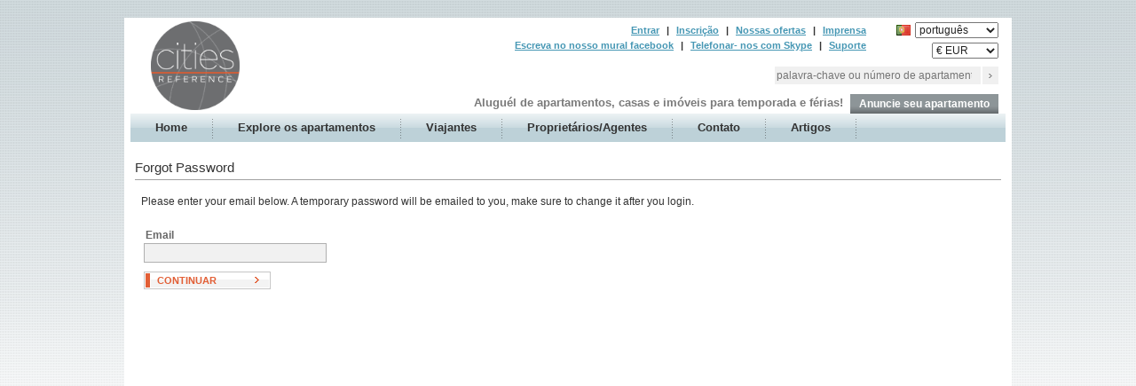

--- FILE ---
content_type: text/html; charset=utf-8
request_url: https://www.citiesreference.com/pt/forgotpassword
body_size: 4024
content:
<!DOCTYPE html>
<!--[if lt IE 7]>      <html class="no-js lt-ie9 lt-ie8 lt-ie7"> <![endif]-->
<!--[if IE 7]>         <html class="no-js lt-ie9 lt-ie8"> <![endif]-->
<!--[if IE 8]>         <html class="no-js lt-ie9"> <![endif]-->
<!--[if gt IE 8]><!-->
<html class="no-js"
      xmlns="http://www.w3.org/1999/xhtml" xml:lang="pt" lang="pt"
> <!--<![endif]-->
<head>
	<meta charset="utf-8">
	<meta http-equiv="X-UA-Compatible" content="IE=edge">
	<title>Login to Cities Reference</title>
	<link rel="shortcut icon" href="https://static.citiesreference.com/img/site/cit/favicon.png" type="image/png" />
	<link rel="icon" href="https://static.citiesreference.com/img/site/cit/favicon.png" type="image/png" />
	<meta name="description" content="Encontre um apartamento para suas férias em Roma, Paris e Copenhage e mais 7 outras destinações aqui com Cities Reference. Veja agora online!<br/>">
	<meta name="keywords" content="Aluguél de férias, Apartamentos de férias, alojamento, alojamento, férias, Apartamento, casa de férias">
	<meta http-equiv="expires" content="never" />
	<meta name="content-language" content="pt" />
	<meta name="copyright" content="(c)Copyright 1997-2026 CitiesReference.com. All rights reserved." />
	<meta name="ROBOTS" content="NOYDIR" />
	<meta name="ROBOTS" content="NOODP" />
	<meta http-equiv="X-UA-Compatible" content="IE=edge,chrome=1">
	<meta name="viewport" content="width=device-width">
	<meta name="author" content="Cities Reference" />
	<meta name="google-site-verification" content="Or3BD0exGRPTvLEXL5T0tOl_FqFF9C6tyny_BrgV8m0" />
	<meta name="msvalidate.01" content="184B26AFC382C90CED76FF9B639C2BE5" />
	<meta name="alexaVerifyID" content="Tcc8KvzKYoUbzQDOf9lIy5ageV0" />
	<base href="https://www.citiesreference.com" />
<!--	<link href='http://fonts.googleapis.com/css?family=Roboto:400,500,700' rel='stylesheet' type='text/css'>-->
	<link rel="stylesheet" href="/css/main-min.css?5"/>
	<script type="text/javascript" src="js/vendor/modernizr.min.js?5"></script>
    <script type="text/javascript" src="js/vendor/jquery.min.js?5"></script>
    <script type="text/javascript" src="js/vendor/jquery-ui.custom.min.js?5"></script>
    <script type="text/javascript" src="js/vendor/plugins.js?5"></script>
    <script type="text/javascript" src="js/Global.js?5"></script>
    <script type="text/javascript" src="js/Store.js?5"></script>
    <script type="text/javascript" src="js/Ajax.js?5"></script>
    <script type="text/javascript" src="js/Form.js?5"></script>
    <script type="text/javascript" src="js/Map.js?5"></script>
    <script type="text/javascript" src="js/Calendar.js?5"></script>
    <script type="text/javascript" src="js/Owner.js?5"></script>
    <script type="text/javascript" src="js/main.js?5"></script>
<!-- 	<script src="--><!--js/main-min.js?--><!--"></script>-->
    <script>
        window.fbAsyncInit = function() {
            FB.init({
                appId      : '762616477455072',
                xfbml      : true,
                version    : 'v3.2'
            });
            FB.AppEvents.logPageView();
        };

        (function(d, s, id){
            var js, fjs = d.getElementsByTagName(s)[0];
            if (d.getElementById(id)) {return;}
            js = d.createElement(s); js.id = id;
            js.src = "https://connect.facebook.net/en_US/sdk.js";
            fjs.parentNode.insertBefore(js, fjs);
        }(document, 'script', 'facebook-jssdk'));
    </script>
	<script type="text/javascript">Site.initialize(["pt","IT","EUR","d\/m\/Y","UA-188958-18","","","","",""]);</script>
    </head>
<body>
<div id="fb-root"></div>
&nbsp;


<div id="canvas" class="clearfix">

<header>
	<a href="https://www.citiesreference.com/pt/" title="Cities Reference"><img id="logo" src="https://static.citiesreference.com/img/logo_citiesreference.png" alt="Cities Reference" width="100" height="100" class="mainlogo"/></a>
	<div>
		<h2>Alugu&eacute;l de apartamentos, casas e im&oacute;veis para temporada e f&eacute;rias!</h2>
		<div id="list_apartment"><a href="https://www.citiesreference.com/pt/proprieterios" >Anuncie seu apartamento</a></div>
		<div id="language">
			<img src="https://static.citiesreference.com/img/flag/pt.png" alt="português" width="16" height="12"/>
			<select onchange="Utils.updateLanguage(this.value)">
				<option value='en'>inglês</option><option value='it'>italiano</option><option value='es'>espanhol</option><option value='fr'>francês</option><option value='de'>alemão</option><option value='pt' selected='true'>português</option><option value='nn'>nynorsk</option><option value='pl'>polonês</option><option value='ro'>romeno</option><option value='da'>dinamarquês</option><option value='nl'>holandês</option><option value='sv'>sueco</option><option value='ru'>russo</option>			</select>
		</div>
		<select id="currency" onchange="Utils.updateCurrency(this.value)">
			<option value="EUR" selected>€ EUR</option><option value="USD">$ USD</option><option value="GBP">£ GBP</option><option value="JPY">JP¥ JPY</option><option value="CAD">CA$ CAD</option><option value="AUD">AU$ AUD</option><option value="INR">₹ INR</option><option value="BRL">R$ BRL</option><option value="ILS">₪ ILS</option><option value="CHF">CHF CHF</option><option value="PLN">PLN PLN</option><option value="ZAR">ZAR ZAR</option><option value="AED">د.إ AED</option><option value="THB">฿ THB</option>		</select>
		<div id="links">
							<a href="https://www.citiesreference.com/pt/create-login">Entrar</a> |
				<a href="https://www.citiesreference.com/pt/create-login/1">Inscri&ccedil;&atilde;o</a> |
						<a href="https://www.citiesreference.com/pt/sobre" >Nossas ofertas</a> |
			<a href="https://www.citiesreference.com/pt/imprensa" >Imprensa</a><br/>
			<a href="http://www.facebook.com/citiesreference" target="_new">Escreva no nosso mural facebook</a> |
			<a href="skype:romanreference?call">Telefonar- nos com Skype</a> |
			<a href="https://www.citiesreference.com/pt/ajuda" >Suporte</a>
		</div>
		<div id="search">
			<form name="search" action="https://www.citiesreference.com/pt/google" method="get">
				<input type="text" name="search_value" placeholder="palavra-chave ou n&uacute;mero de apartamentos"/>
				<input type="image" src="https://static.citiesreference.com/img/search_go.png" width="18" height="20" alt="search"/>
			</form>
		</div>
		<div id="likes">
							<div id="fb_like"><div class="fb-like" data-href="http://www.facebook.com/citiesreference" data-send="false" data-layout="button_count" data-width="80" data-action="like"  data-show-faces="false" data-font="arial"></div></div>
				<div id="gp_like"><div class="g-plusone" data-size="medium" data-href="www.citiesreference.com" data-annotation="none"></div></div>
					</div>
	</div>
</header>



<nav>
	<div>
	<a id="nav_home" href="https://www.citiesreference.com/pt/">Home</a><img src="https://static.citiesreference.com/img/nav/divider.png" width="1" height="32" alt=""/><a id="nav_search" href="https://www.citiesreference.com/pt/apartamentos-ferias">Explore os apartamentos</a><img src="https://static.citiesreference.com/img/nav/divider.png" width="1" height="32" alt=""/><a id="nav_travel" href="https://www.citiesreference.com/pt/viajantes">Viajantes</a><img src="https://static.citiesreference.com/img/nav/divider.png" width="1" height="32" alt=""/><a id="nav_owners" href="https://www.citiesreference.com/pt/proprieterios">Propriet&aacute;rios/Agentes</a><img src="https://static.citiesreference.com/img/nav/divider.png" width="1" height="32" alt=""/><a id="nav_contact" href="https://www.citiesreference.com/pt/contato">Contato</a><img src="https://static.citiesreference.com/img/nav/divider.png" width="1" height="32" alt=""/><a id="nav_articles" href="https://www.citiesreference.com/pt/artigos">Artigos</a><img src="https://static.citiesreference.com/img/nav/divider.png" width="1" height="32" alt=""/>	</div>
</nav>
<section id="message" class="hidden">
	<div></div>
</section>
<section class="content">

	

<div class="apt_label_large" style="padding:0 0 5px 0;">Forgot Password</div>
<div class="thin_top_border" style="padding:17px 0 0 0;"></div>
<div class="content_text" style="padding-bottom:15px;">Please enter your email below. A temporary password will be emailed to you, make sure to change it after you login.</div>

<div class="form_container login_form"  style="padding:0 0 0 10px;">
    <form action="https://www.citiesreference.com/pt/forgotpassword" name="signupForm" method="post">
        <input type="hidden" name="ps" value="true"/>

                <div class="form_label"><label for="for_username">Email</label></div>
        <div class="form_value"><input id="for_username" name="username" value="" style="width:200px"   /></div>
        <div class="form_submit">
			<input type="submit" value="Continuar" class="button"/>
        </div>

        <br style="clear:both"/>

    </form>
</div>



</section>

</div>

<footer>
	<div id="foot_left">
		<div>
			<a href="https://www.citiesreference.com/pt/contato" target="cities">Contato</a> |
			<a href="http://blog.citiesreference.com/" target="_blank">Blog</a> |
			<a href="http://blog.romanreference.com/" target="_blank">Rome Blog</a> |
			<a href="https://www.citiesreference.com/pt/sitemap">Mapa do site</a> |
			<a href="https://www.citiesreference.com/pt/ajuda" target="cities">Suporte</a> |
			<a href="https://www.citiesreference.com/pt/terms" target="cities">Termos e Condi&ccedil;&otilde;es</a>
		</div>
		<div>
			Junte-se a n&oacute;s em&nbsp;
			<a href="http://www.facebook.com/citiesreference" target="_blank">Facebook</a> |
			<a href="http://pinterest.com/citiesapartment" target="_blank">Pintrest</a> |
			<a href="http://twitter.com/citiesreference" target="_blank">Twitter</a> |
			<a href="http://www.linkedin.com/company/cities-reference" target="_blank">Linked In</a> |
			<a href="http://www.youtube.com/user/romanreference" target="_blank">You Tube</a>
		</div>
		<div>
			<div>Melhores ofertas em &nbsp; </div>
			<div><div><a href="https://www.romanreference.com/pt/roma/apartamentos-ferias">Roma</a></div>
		</div>
	</div>
	<div id="foot_right">
		&copy;1997-2026 CitiesReference.com. All rights reserved.<br/>
		EGE group Srl VAT # IT08792831003<br/>
		<a href="http://www.thinksf.com/" rel="nofollow" target="_blank">design by THINKsf</a>&nbsp;
	</div>
	<div id="foot_bot">
		&nbsp;
	</div>
    <div style="position:absolute;top:-20px;left:360px">
        <div class="airbnb-embed-frame" data-user-id="276063" data-view="superhost_button" data-city="Roma" data-city-url="https://www.airbnb.it/s/Roma--Italia" data-eb="1498507737_JbrSaFEhTCrR2REe" data-eu="lCtUCjixCorI8yOicyJHcKrCIoKrhsP5B6l8DLSZOAjIlwKK7mNaVS7QmMau x8o6ZWlsyd+1oMjxPdnfUZQHUe5I/9kEj1m2YEXWKYol4c1ps3CtWFj6+DdB YkuBFslMtGqicd+h4But7pjGLJdr282j0+rNIl3Euv7di2mnudaZsSIZTg70 tA7CZVTrX66mVMHBNFe0Qe8UXuFB3bVPfO9DqOAK1n+dZalp9E2TxStLahC8 9y5yt0O+mVqDVkP41Emxuwu89F1GowpwAyYxIJnuDB3syu50ifnbGVRMiO1A yuo5pCykQaySqNjmNb5pFZ9n20rvICAN/RyNnrSdHQ== " data-trigger-source-type="badge_center" data-embed-source-type="badge_center" style="margin:auto;height:85px;"><a href="https://www.airbnb.it/users/show/276063" rel="nofollow">Superhost</a><div>a Positano</div><script async="" src="https://www.airbnb.it/embeddable/airbnb_jssdk"></script></div>
    </div>
</footer>

<script type="text/javascript">
	var google_conversion_id = 1072483140;
	var google_custom_params = window.google_tag_params;
	var google_conversion_label = "yzloCP3O9wUQxJaz_wM";
	var google_remarketing_only = true;
	var google_conversion_language = "pt";
</script>
<script type="text/javascript" src="//www.googleadservices.com/pagead/conversion.js">
</script>
<noscript>
	<div style="display:inline;">
		<img height="1" width="1" style="border-style:none;" alt="" src="//googleads.g.doubleclick.net/pagead/viewthroughconversion/1072483140/?value=0&amp;guid=ON&amp;script=0"/>
	</div>
</noscript>
</body>
</html>




--- FILE ---
content_type: text/html; charset=utf-8
request_url: https://accounts.google.com/o/oauth2/postmessageRelay?parent=https%3A%2F%2Fwww.citiesreference.com&jsh=m%3B%2F_%2Fscs%2Fabc-static%2F_%2Fjs%2Fk%3Dgapi.lb.en.2kN9-TZiXrM.O%2Fd%3D1%2Frs%3DAHpOoo_B4hu0FeWRuWHfxnZ3V0WubwN7Qw%2Fm%3D__features__
body_size: 164
content:
<!DOCTYPE html><html><head><title></title><meta http-equiv="content-type" content="text/html; charset=utf-8"><meta http-equiv="X-UA-Compatible" content="IE=edge"><meta name="viewport" content="width=device-width, initial-scale=1, minimum-scale=1, maximum-scale=1, user-scalable=0"><script src='https://ssl.gstatic.com/accounts/o/2580342461-postmessagerelay.js' nonce="FdDRewPOnNeMHGZvBDMbtQ"></script></head><body><script type="text/javascript" src="https://apis.google.com/js/rpc:shindig_random.js?onload=init" nonce="FdDRewPOnNeMHGZvBDMbtQ"></script></body></html>